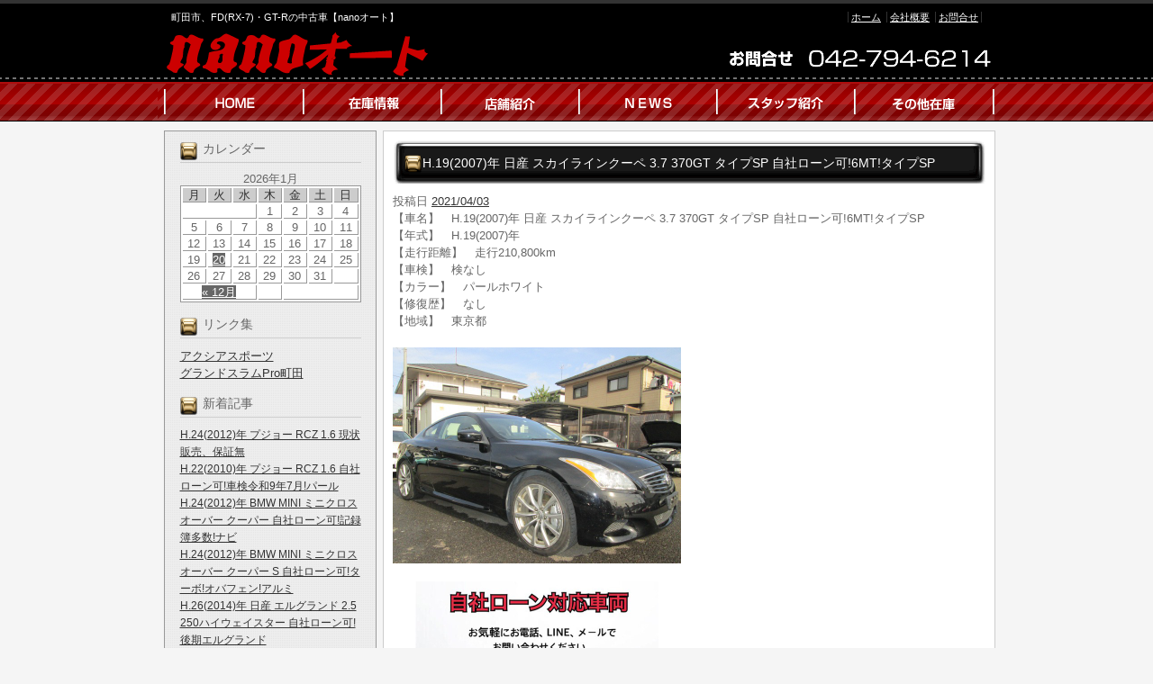

--- FILE ---
content_type: text/html; charset=UTF-8
request_url: https://www.nanoauto.jp/archives/16901
body_size: 32055
content:
<!DOCTYPE html PUBLIC "-//W3C//DTD XHTML 1.0 Transitional//EN" "http://www.w3.org/TR/xhtml1/DTD/xhtml1-transitional.dtd">
<html xmlns="http://www.w3.org/1999/xhtml" lang="ja">
<head>
<meta http-equiv="Content-Type" content="text/html; charset=UTF-8" />


<title>H.19(2007)年  日産  スカイラインクーペ  3.7 370GT タイプSP  自社ローン可!6MT!タイプSP | 東京都町田市の中古車【nanoオート】FD・GT-Rお任せ下さい！</title>
<link rel="pingback" href="https://www.nanoauto.jp/xmlrpc.php" />

<!-- All in One SEO Pack 2.2.7.5 by Michael Torbert of Semper Fi Web Design[255,360] -->
<meta name="keywords"  content="スカイラインクーペ,日産" />

<link rel="canonical" href="https://www.nanoauto.jp/archives/16901" />
<!-- /all in one seo pack -->
<link rel="alternate" type="application/rss+xml" title="東京都町田市の中古車【nanoオート】FD・GT-Rお任せ下さい！ &raquo; フィード" href="https://www.nanoauto.jp/feed" />
<link rel="alternate" type="application/rss+xml" title="東京都町田市の中古車【nanoオート】FD・GT-Rお任せ下さい！ &raquo; コメントフィード" href="https://www.nanoauto.jp/comments/feed" />
<link rel="alternate" type="application/rss+xml" title="東京都町田市の中古車【nanoオート】FD・GT-Rお任せ下さい！ &raquo; H.19(2007)年  日産  スカイラインクーペ  3.7 370GT タイプSP  自社ローン可!6MT!タイプSP のコメントのフィード" href="https://www.nanoauto.jp/archives/16901/feed" />
		<script type="text/javascript">
			window._wpemojiSettings = {"baseUrl":"https:\/\/s.w.org\/images\/core\/emoji\/72x72\/","ext":".png","source":{"concatemoji":"https:\/\/www.nanoauto.jp\/wp-includes\/js\/wp-emoji-release.min.js?ver=4.3.1"}};
			!function(a,b,c){function d(a){var c=b.createElement("canvas"),d=c.getContext&&c.getContext("2d");return d&&d.fillText?(d.textBaseline="top",d.font="600 32px Arial","flag"===a?(d.fillText(String.fromCharCode(55356,56812,55356,56807),0,0),c.toDataURL().length>3e3):(d.fillText(String.fromCharCode(55357,56835),0,0),0!==d.getImageData(16,16,1,1).data[0])):!1}function e(a){var c=b.createElement("script");c.src=a,c.type="text/javascript",b.getElementsByTagName("head")[0].appendChild(c)}var f,g;c.supports={simple:d("simple"),flag:d("flag")},c.DOMReady=!1,c.readyCallback=function(){c.DOMReady=!0},c.supports.simple&&c.supports.flag||(g=function(){c.readyCallback()},b.addEventListener?(b.addEventListener("DOMContentLoaded",g,!1),a.addEventListener("load",g,!1)):(a.attachEvent("onload",g),b.attachEvent("onreadystatechange",function(){"complete"===b.readyState&&c.readyCallback()})),f=c.source||{},f.concatemoji?e(f.concatemoji):f.wpemoji&&f.twemoji&&(e(f.twemoji),e(f.wpemoji)))}(window,document,window._wpemojiSettings);
		</script>
		<style type="text/css">
img.wp-smiley,
img.emoji {
	display: inline !important;
	border: none !important;
	box-shadow: none !important;
	height: 1em !important;
	width: 1em !important;
	margin: 0 .07em !important;
	vertical-align: -0.1em !important;
	background: none !important;
	padding: 0 !important;
}
</style>
<link rel="EditURI" type="application/rsd+xml" title="RSD" href="https://www.nanoauto.jp/xmlrpc.php?rsd" />
<link rel="wlwmanifest" type="application/wlwmanifest+xml" href="https://www.nanoauto.jp/wp-includes/wlwmanifest.xml" /> 
<link rel='prev' title='H.20(2008)年  BMW  ミニクラブマン  クーパー S  自社ローン可!クラブマン!クーパーS' href='https://www.nanoauto.jp/archives/16761' />
<link rel='next' title='H.19(2007)年  トヨタ  カローラルミオン  1.5 G  自社ローン可!修復歴無し' href='https://www.nanoauto.jp/archives/16821' />
<meta name="generator" content="WordPress 4.3.1" />
<link rel='shortlink' href='https://www.nanoauto.jp/?p=16901' />
<link rel="alternate" media="handheld" type="text/html" href="https://www.nanoauto.jp/archives/16901" />
<link rel="stylesheet" type="text/css" href="https://www.nanoauto.jp/wp-content/themes/template_2column/css/basic.css" media="all" />
<link rel="stylesheet" type="text/css" href="https://www.nanoauto.jp/wp-content/themes/template_2column/css/headfoot.css" media="all" />
<link rel="stylesheet" type="text/css" href="https://www.nanoauto.jp/wp-content/themes/template_2column/css/main.css" media="all" />
<link rel="stylesheet" type="text/css" href="https://www.nanoauto.jp/wp-content/themes/template_2column/css/color.css" media="all" />
<script src="https://www.nanoauto.jp/wp-content/themes/template_2column/Scripts/swf2js.js" type="text/javascript"></script>
</head>

<body>
<div id="Container">
<!-- ヘッダースペース -->
<div id="HEADspc">
  <div id="header">
    <div class="headtxtbox clearfix">
      <p class="heardleftp">
        町田市、FD(RX-7)・GT-Rの中古車【nanoオート】      </p>
      <ul class="rightsubnavi">
        <li><a href="https://www.nanoauto.jp">ホーム</a></li>
        <li><a href="https://www.nanoauto.jp/tenpo/">会社概要</a></li>
        <li class="Lastline"><a href="mailto:nano3739@yahoo.co.jp">お問合せ</a></li>
      </ul>
    </div>
    <!-- //end headtxtbox -->
    <h1><a href="https://www.nanoauto.jp"><img src="https://www.nanoauto.jp/wp-content/themes/template_2column/images/header/logo.png" alt="東京都町田市の中古車【nanoオート】FD・GT-Rお任せ下さい！" width="421" height="56" /></a></h1>
    <p id="fulltel"><img src="https://www.nanoauto.jp/wp-content/themes/template_2column/images/header/telephone.png" alt="042-794-6214" width="307" height="56" /></p>
  </div>
  <!-- //end header -->
  <ul id="MAINNAVI">
    <li><a href="https://www.nanoauto.jp/index.php"><img src="https://www.nanoauto.jp/wp-content/themes/template_2column/images/header/header_menu01.png" width="162" height="43" alt="ホーム" /></a></li>
    <li><a href="https://www.nanoauto.jp/zaiko"><img src="https://www.nanoauto.jp/wp-content/themes/template_2column/images/header/header_menu02.png" width="154" height="43" alt="在庫情報" /></a></li>
    <li><a href="https://www.nanoauto.jp/tenpo"><img src="https://www.nanoauto.jp/wp-content/themes/template_2column/images/header/header_menu03.png" width="152" height="43" alt="店舗紹介" /></a></li>
    <li><a href="https://www.nanoauto.jp/archives/category/news"><img src="https://www.nanoauto.jp/wp-content/themes/template_2column/images/header/header_menu04.png" width="153" height="43" alt="News" /></a></li>
    <li><a href="https://www.nanoauto.jp/archives/category/staff"><img src="https://www.nanoauto.jp/wp-content/themes/template_2column/images/header/header_menu05.png" width="152" height="43" alt="スタッフ紹介" /></a></li>
    <li><a href="https://www.nanoauto.jp/archives/category/other"><img src="https://www.nanoauto.jp/wp-content/themes/template_2column/images/header/header_menu06.png" width="156" height="43" alt="その他在庫" /></a></li>
  </ul>
</div>
<!-- //end HEADspc --> 
<!-- /ヘッダースペース --> <!-- ボディスペース -->
<div id="BODYspc">
<div id="leftconts">
		<div id="primary" class="widget-area" role="complementary">

<div id="contentsbox"><div class="contenttitle"><h3>カレンダー</h3><div id="calendar_wrap"><table id="wp-calendar">
	<caption>2026年1月</caption>
	<thead>
	<tr>
		<th scope="col" title="月曜日">月</th>
		<th scope="col" title="火曜日">火</th>
		<th scope="col" title="水曜日">水</th>
		<th scope="col" title="木曜日">木</th>
		<th scope="col" title="金曜日">金</th>
		<th scope="col" title="土曜日">土</th>
		<th scope="col" title="日曜日">日</th>
	</tr>
	</thead>

	<tfoot>
	<tr>
		<td colspan="3" id="prev"><a href="https://www.nanoauto.jp/archives/date/2025/12">&laquo; 12月</a></td>
		<td class="pad">&nbsp;</td>
		<td colspan="3" id="next" class="pad">&nbsp;</td>
	</tr>
	</tfoot>

	<tbody>
	<tr>
		<td colspan="3" class="pad">&nbsp;</td><td>1</td><td>2</td><td>3</td><td>4</td>
	</tr>
	<tr>
		<td>5</td><td>6</td><td>7</td><td>8</td><td>9</td><td>10</td><td>11</td>
	</tr>
	<tr>
		<td>12</td><td>13</td><td>14</td><td>15</td><td>16</td><td>17</td><td>18</td>
	</tr>
	<tr>
		<td>19</td><td><a href="https://www.nanoauto.jp/archives/date/2026/01/20" title="H.24(2012)年  プジョー  RCZ  1.6  現状販売、保証無">20</a></td><td id="today">21</td><td>22</td><td>23</td><td>24</td><td>25</td>
	</tr>
	<tr>
		<td>26</td><td>27</td><td>28</td><td>29</td><td>30</td><td>31</td>
		<td class="pad" colspan="1">&nbsp;</td>
	</tr>
	</tbody>
	</table></div></div></div><div id="linkcat-10"><div class="contenttitle"><h3>リンク集</h3>
	<ul class='xoxo blogroll'>
<li><a href="http://www.axia-sports.com/" target="_blank">アクシアスポーツ</a></li>
<li><a href="http://www.yokohama-tire.com/" target="_blank">グランドスラムPro町田</a></li>

	</ul>
</div></div>
		<div id="contentsbox"><div class="contenttitle">		<h3>新着記事</h3>		<ul>
					<li>
				<a href="https://www.nanoauto.jp/archives/32506">H.24(2012)年  プジョー  RCZ  1.6  現状販売、保証無</a>
						</li>
					<li>
				<a href="https://www.nanoauto.jp/archives/32711">H.22(2010)年  プジョー  RCZ  1.6  自社ローン可!車検令和9年7月!パール</a>
						</li>
					<li>
				<a href="https://www.nanoauto.jp/archives/32676">H.24(2012)年  BMW MINI  ミニクロスオーバー  クーパー  自社ローン可!記録簿多数!ナビ</a>
						</li>
					<li>
				<a href="https://www.nanoauto.jp/archives/32626">H.24(2012)年  BMW MINI  ミニクロスオーバー  クーパー S  自社ローン可!ターボ!オバフェン!アルミ</a>
						</li>
					<li>
				<a href="https://www.nanoauto.jp/archives/32606">H.26(2014)年  日産  エルグランド  2.5 250ハイウェイスター  自社ローン可!後期エルグランド</a>
						</li>
				</ul>
		</div></div><div id="contentsbox"><div class="contenttitle"><h3>カテゴリー表示</h3>		<ul>
	<li class="cat-item cat-item-6"><a href="https://www.nanoauto.jp/archives/category/service" >サービスメニュー</a>
</li>
	<li class="cat-item cat-item-8"><a href="https://www.nanoauto.jp/archives/category/staff" >スタッフ紹介</a>
</li>
	<li class="cat-item cat-item-9"><a href="https://www.nanoauto.jp/archives/category/other" >その他在庫</a>
</li>
	<li class="cat-item cat-item-3"><a href="https://www.nanoauto.jp/archives/category/newcar" >新着在庫情報</a>
</li>
	<li class="cat-item cat-item-5"><a href="https://www.nanoauto.jp/archives/category/news" >最新ニュース</a>
</li>
		</ul>
</div></div><div id="contentsbox"><div class="contenttitle"><h3>アーカイブ</h3>		<ul>
	<li><a href='https://www.nanoauto.jp/archives/date/2026/01'>2026年1月</a></li>
	<li><a href='https://www.nanoauto.jp/archives/date/2025/12'>2025年12月</a></li>
	<li><a href='https://www.nanoauto.jp/archives/date/2025/11'>2025年11月</a></li>
	<li><a href='https://www.nanoauto.jp/archives/date/2025/10'>2025年10月</a></li>
	<li><a href='https://www.nanoauto.jp/archives/date/2025/09'>2025年9月</a></li>
	<li><a href='https://www.nanoauto.jp/archives/date/2025/08'>2025年8月</a></li>
	<li><a href='https://www.nanoauto.jp/archives/date/2025/07'>2025年7月</a></li>
	<li><a href='https://www.nanoauto.jp/archives/date/2025/06'>2025年6月</a></li>
	<li><a href='https://www.nanoauto.jp/archives/date/2025/05'>2025年5月</a></li>
	<li><a href='https://www.nanoauto.jp/archives/date/2025/04'>2025年4月</a></li>
	<li><a href='https://www.nanoauto.jp/archives/date/2025/03'>2025年3月</a></li>
	<li><a href='https://www.nanoauto.jp/archives/date/2025/02'>2025年2月</a></li>
	<li><a href='https://www.nanoauto.jp/archives/date/2025/01'>2025年1月</a></li>
	<li><a href='https://www.nanoauto.jp/archives/date/2024/12'>2024年12月</a></li>
	<li><a href='https://www.nanoauto.jp/archives/date/2024/11'>2024年11月</a></li>
	<li><a href='https://www.nanoauto.jp/archives/date/2024/10'>2024年10月</a></li>
	<li><a href='https://www.nanoauto.jp/archives/date/2024/09'>2024年9月</a></li>
	<li><a href='https://www.nanoauto.jp/archives/date/2024/08'>2024年8月</a></li>
	<li><a href='https://www.nanoauto.jp/archives/date/2024/07'>2024年7月</a></li>
	<li><a href='https://www.nanoauto.jp/archives/date/2024/06'>2024年6月</a></li>
	<li><a href='https://www.nanoauto.jp/archives/date/2024/05'>2024年5月</a></li>
	<li><a href='https://www.nanoauto.jp/archives/date/2024/04'>2024年4月</a></li>
	<li><a href='https://www.nanoauto.jp/archives/date/2024/03'>2024年3月</a></li>
	<li><a href='https://www.nanoauto.jp/archives/date/2024/02'>2024年2月</a></li>
	<li><a href='https://www.nanoauto.jp/archives/date/2024/01'>2024年1月</a></li>
	<li><a href='https://www.nanoauto.jp/archives/date/2023/12'>2023年12月</a></li>
	<li><a href='https://www.nanoauto.jp/archives/date/2023/11'>2023年11月</a></li>
	<li><a href='https://www.nanoauto.jp/archives/date/2023/10'>2023年10月</a></li>
	<li><a href='https://www.nanoauto.jp/archives/date/2023/09'>2023年9月</a></li>
	<li><a href='https://www.nanoauto.jp/archives/date/2023/08'>2023年8月</a></li>
	<li><a href='https://www.nanoauto.jp/archives/date/2023/07'>2023年7月</a></li>
	<li><a href='https://www.nanoauto.jp/archives/date/2023/06'>2023年6月</a></li>
	<li><a href='https://www.nanoauto.jp/archives/date/2023/05'>2023年5月</a></li>
	<li><a href='https://www.nanoauto.jp/archives/date/2023/04'>2023年4月</a></li>
	<li><a href='https://www.nanoauto.jp/archives/date/2023/03'>2023年3月</a></li>
	<li><a href='https://www.nanoauto.jp/archives/date/2023/02'>2023年2月</a></li>
	<li><a href='https://www.nanoauto.jp/archives/date/2023/01'>2023年1月</a></li>
	<li><a href='https://www.nanoauto.jp/archives/date/2022/11'>2022年11月</a></li>
	<li><a href='https://www.nanoauto.jp/archives/date/2022/10'>2022年10月</a></li>
	<li><a href='https://www.nanoauto.jp/archives/date/2022/09'>2022年9月</a></li>
	<li><a href='https://www.nanoauto.jp/archives/date/2022/08'>2022年8月</a></li>
	<li><a href='https://www.nanoauto.jp/archives/date/2022/07'>2022年7月</a></li>
	<li><a href='https://www.nanoauto.jp/archives/date/2022/05'>2022年5月</a></li>
	<li><a href='https://www.nanoauto.jp/archives/date/2022/04'>2022年4月</a></li>
	<li><a href='https://www.nanoauto.jp/archives/date/2022/03'>2022年3月</a></li>
	<li><a href='https://www.nanoauto.jp/archives/date/2022/02'>2022年2月</a></li>
	<li><a href='https://www.nanoauto.jp/archives/date/2022/01'>2022年1月</a></li>
	<li><a href='https://www.nanoauto.jp/archives/date/2021/11'>2021年11月</a></li>
	<li><a href='https://www.nanoauto.jp/archives/date/2021/10'>2021年10月</a></li>
	<li><a href='https://www.nanoauto.jp/archives/date/2021/09'>2021年9月</a></li>
	<li><a href='https://www.nanoauto.jp/archives/date/2021/07'>2021年7月</a></li>
	<li><a href='https://www.nanoauto.jp/archives/date/2021/05'>2021年5月</a></li>
	<li><a href='https://www.nanoauto.jp/archives/date/2021/04'>2021年4月</a></li>
	<li><a href='https://www.nanoauto.jp/archives/date/2021/03'>2021年3月</a></li>
	<li><a href='https://www.nanoauto.jp/archives/date/2020/12'>2020年12月</a></li>
	<li><a href='https://www.nanoauto.jp/archives/date/2020/10'>2020年10月</a></li>
	<li><a href='https://www.nanoauto.jp/archives/date/2020/09'>2020年9月</a></li>
	<li><a href='https://www.nanoauto.jp/archives/date/2020/07'>2020年7月</a></li>
	<li><a href='https://www.nanoauto.jp/archives/date/2020/06'>2020年6月</a></li>
	<li><a href='https://www.nanoauto.jp/archives/date/2020/05'>2020年5月</a></li>
	<li><a href='https://www.nanoauto.jp/archives/date/2020/04'>2020年4月</a></li>
	<li><a href='https://www.nanoauto.jp/archives/date/2020/03'>2020年3月</a></li>
	<li><a href='https://www.nanoauto.jp/archives/date/2020/02'>2020年2月</a></li>
	<li><a href='https://www.nanoauto.jp/archives/date/2019/12'>2019年12月</a></li>
	<li><a href='https://www.nanoauto.jp/archives/date/2019/11'>2019年11月</a></li>
	<li><a href='https://www.nanoauto.jp/archives/date/2019/10'>2019年10月</a></li>
	<li><a href='https://www.nanoauto.jp/archives/date/2019/09'>2019年9月</a></li>
	<li><a href='https://www.nanoauto.jp/archives/date/2019/08'>2019年8月</a></li>
	<li><a href='https://www.nanoauto.jp/archives/date/2019/07'>2019年7月</a></li>
	<li><a href='https://www.nanoauto.jp/archives/date/2019/06'>2019年6月</a></li>
	<li><a href='https://www.nanoauto.jp/archives/date/2019/05'>2019年5月</a></li>
	<li><a href='https://www.nanoauto.jp/archives/date/2019/04'>2019年4月</a></li>
	<li><a href='https://www.nanoauto.jp/archives/date/2019/03'>2019年3月</a></li>
	<li><a href='https://www.nanoauto.jp/archives/date/2019/02'>2019年2月</a></li>
	<li><a href='https://www.nanoauto.jp/archives/date/2019/01'>2019年1月</a></li>
	<li><a href='https://www.nanoauto.jp/archives/date/2018/12'>2018年12月</a></li>
	<li><a href='https://www.nanoauto.jp/archives/date/2018/11'>2018年11月</a></li>
	<li><a href='https://www.nanoauto.jp/archives/date/2018/10'>2018年10月</a></li>
	<li><a href='https://www.nanoauto.jp/archives/date/2018/09'>2018年9月</a></li>
	<li><a href='https://www.nanoauto.jp/archives/date/2018/08'>2018年8月</a></li>
	<li><a href='https://www.nanoauto.jp/archives/date/2018/07'>2018年7月</a></li>
	<li><a href='https://www.nanoauto.jp/archives/date/2018/06'>2018年6月</a></li>
	<li><a href='https://www.nanoauto.jp/archives/date/2018/05'>2018年5月</a></li>
	<li><a href='https://www.nanoauto.jp/archives/date/2018/04'>2018年4月</a></li>
	<li><a href='https://www.nanoauto.jp/archives/date/2018/03'>2018年3月</a></li>
	<li><a href='https://www.nanoauto.jp/archives/date/2018/02'>2018年2月</a></li>
	<li><a href='https://www.nanoauto.jp/archives/date/2018/01'>2018年1月</a></li>
	<li><a href='https://www.nanoauto.jp/archives/date/2017/12'>2017年12月</a></li>
	<li><a href='https://www.nanoauto.jp/archives/date/2017/11'>2017年11月</a></li>
	<li><a href='https://www.nanoauto.jp/archives/date/2017/10'>2017年10月</a></li>
	<li><a href='https://www.nanoauto.jp/archives/date/2017/09'>2017年9月</a></li>
	<li><a href='https://www.nanoauto.jp/archives/date/2017/08'>2017年8月</a></li>
	<li><a href='https://www.nanoauto.jp/archives/date/2017/07'>2017年7月</a></li>
	<li><a href='https://www.nanoauto.jp/archives/date/2017/06'>2017年6月</a></li>
	<li><a href='https://www.nanoauto.jp/archives/date/2017/05'>2017年5月</a></li>
	<li><a href='https://www.nanoauto.jp/archives/date/2017/04'>2017年4月</a></li>
	<li><a href='https://www.nanoauto.jp/archives/date/2017/03'>2017年3月</a></li>
	<li><a href='https://www.nanoauto.jp/archives/date/2017/02'>2017年2月</a></li>
	<li><a href='https://www.nanoauto.jp/archives/date/2017/01'>2017年1月</a></li>
	<li><a href='https://www.nanoauto.jp/archives/date/2016/12'>2016年12月</a></li>
	<li><a href='https://www.nanoauto.jp/archives/date/2016/11'>2016年11月</a></li>
	<li><a href='https://www.nanoauto.jp/archives/date/2016/10'>2016年10月</a></li>
	<li><a href='https://www.nanoauto.jp/archives/date/2016/09'>2016年9月</a></li>
	<li><a href='https://www.nanoauto.jp/archives/date/2016/08'>2016年8月</a></li>
	<li><a href='https://www.nanoauto.jp/archives/date/2016/06'>2016年6月</a></li>
	<li><a href='https://www.nanoauto.jp/archives/date/2016/04'>2016年4月</a></li>
	<li><a href='https://www.nanoauto.jp/archives/date/2016/03'>2016年3月</a></li>
	<li><a href='https://www.nanoauto.jp/archives/date/2016/02'>2016年2月</a></li>
	<li><a href='https://www.nanoauto.jp/archives/date/2015/12'>2015年12月</a></li>
	<li><a href='https://www.nanoauto.jp/archives/date/2015/11'>2015年11月</a></li>
	<li><a href='https://www.nanoauto.jp/archives/date/2015/10'>2015年10月</a></li>
	<li><a href='https://www.nanoauto.jp/archives/date/2015/09'>2015年9月</a></li>
	<li><a href='https://www.nanoauto.jp/archives/date/2015/08'>2015年8月</a></li>
	<li><a href='https://www.nanoauto.jp/archives/date/2015/07'>2015年7月</a></li>
	<li><a href='https://www.nanoauto.jp/archives/date/2015/05'>2015年5月</a></li>
	<li><a href='https://www.nanoauto.jp/archives/date/2015/04'>2015年4月</a></li>
	<li><a href='https://www.nanoauto.jp/archives/date/2015/03'>2015年3月</a></li>
	<li><a href='https://www.nanoauto.jp/archives/date/2015/02'>2015年2月</a></li>
	<li><a href='https://www.nanoauto.jp/archives/date/2015/01'>2015年1月</a></li>
	<li><a href='https://www.nanoauto.jp/archives/date/2014/12'>2014年12月</a></li>
	<li><a href='https://www.nanoauto.jp/archives/date/2014/11'>2014年11月</a></li>
	<li><a href='https://www.nanoauto.jp/archives/date/2014/10'>2014年10月</a></li>
	<li><a href='https://www.nanoauto.jp/archives/date/2014/09'>2014年9月</a></li>
	<li><a href='https://www.nanoauto.jp/archives/date/2014/08'>2014年8月</a></li>
	<li><a href='https://www.nanoauto.jp/archives/date/2014/07'>2014年7月</a></li>
	<li><a href='https://www.nanoauto.jp/archives/date/2014/06'>2014年6月</a></li>
	<li><a href='https://www.nanoauto.jp/archives/date/2014/05'>2014年5月</a></li>
	<li><a href='https://www.nanoauto.jp/archives/date/2014/04'>2014年4月</a></li>
	<li><a href='https://www.nanoauto.jp/archives/date/2014/03'>2014年3月</a></li>
	<li><a href='https://www.nanoauto.jp/archives/date/2014/02'>2014年2月</a></li>
	<li><a href='https://www.nanoauto.jp/archives/date/2014/01'>2014年1月</a></li>
	<li><a href='https://www.nanoauto.jp/archives/date/2013/12'>2013年12月</a></li>
	<li><a href='https://www.nanoauto.jp/archives/date/2013/08'>2013年8月</a></li>
	<li><a href='https://www.nanoauto.jp/archives/date/2013/07'>2013年7月</a></li>
		</ul>
</div></div><div id="contentsbox"><div class="contenttitle"><h3>フリーワード検索</h3><form role="search" method="get" id="searchform" class="searchform" action="https://www.nanoauto.jp/">
				<div>
					<label class="screen-reader-text" for="s">検索:</label>
					<input type="text" value="" name="s" id="s" />
					<input type="submit" id="searchsubmit" value="検索" />
				</div>
			</form></div></div><div id="contentsbox"><div class="contenttitle"><h3>ショップインフォメーション</h3>			<div class="textwidget"><img src="/wp-content/themes/images/shop_s.jpg" id="columnshopimg" width="201" height="151" alt="nanoオート
店舗画像" />
<table width="201">
  <tr>
    <th width="64">店舗名</th>
    <td>nanoオート</td>
  </tr>
  <tr>
    <th>店舗住所</th>
    <td>東京都町田市根岸町1018-4</td>
  </tr>
  <tr>
    <th>電話番号</th>
    <td>042-794-6214</td>
  </tr>
  <tr>
    <th>店舗不在時</th>
    <td>070-6519-7190</td>
  </tr>
  <tr>
    <th>FAX番号</th>
    <td>042-794-6214</td>
  </tr>
  <tr>
    <th>営業時間</th>
    <td>10：30～18：00</td>
  </tr>
  <tr>
    <th>定休日</th>
    <td>不定休</td>
  </tr>
</table></div>
		</div></div><div id="contentsbox"><div class="contenttitle"><h3>QRコード</h3>			<div class="textwidget"><img src="/wp-content/themes/images/QRcode.gif" width="123" height="123" alt="nanoオートQRコード" /></div>
		</div></div><div id="contentsbox"><div class="contenttitle"><h3>Map</h3>			<div class="textwidget"><iframe src="https://www.google.com/maps/embed?pb=!1m18!1m12!1m3!1d3245.070058662258!2d139.40650981525602!3d35.57666258021884!2m3!1f0!2f0!3f0!3m2!1i1024!2i768!4f13.1!3m3!1m2!1s0x0%3A0x0!2zMzXCsDM0JzM2LjAiTiAxMznCsDI0JzMxLjMiRQ!5e0!3m2!1sja!2sus!4v1459153102444" width="201" height="151" frameborder="0" style="border:0" allowfullscreen></iframe></div>
		</div></div>		</div><!-- #primary .widget-area -->
        </div>

<div id="rightmain">
<div id="main">

				<div id="post-16901" class="post-16901 post type-post status-publish format-standard hentry category-newcar tag-29 tag-15">
                <div class="Maintitle">
					<h3>H.19(2007)年  日産  スカイラインクーペ  3.7 370GT タイプSP  自社ローン可!6MT!タイプSP</h3>
</div>
					<div class="entry-meta">
						<span class="meta-prep meta-prep-author">投稿日</span> <a href="https://www.nanoauto.jp/archives/16901" title="11:47 PM" rel="bookmark"><span class="entry-date">2021/04/03</span></a> 					</div><!-- .entry-meta -->

					<div class="entry-content">
						<div>
  【車名】　H.19(2007)年  日産  スカイラインクーペ  3.7 370GT タイプSP  自社ローン可!6MT!タイプSP<br />
  【年式】　H.19(2007)年<br />
  【走行距離】　走行210,800km<br />
  【車検】　検なし<br />
  【カラー】　パールホワイト<br />
  【修復歴】　なし<br />
  【地域】　東京都</p>
<p><a href="" target="photo_page" title="PHOTO:MAIN" onclick="window.open('https://www.kurumaerabi.com/car/info/picture/13127/680/', '_blank', 'width=850,height=560,menubar=no,toolbar=no,location=no,status=no,resizable=yes,scrollbars=yes');return false;"><img src="https://www.nanoauto.jp/wp-content/uploads/2021/04/s13127-680-0.jpg" width="320" border="0" /></a>
  </p>
<p><a href="" target="photo_page" title="PHOTO:MAIN" onclick="window.open('https://www.kurumaerabi.com/car/info/picture/13127/680/', '_blank', 'width=850,height=560,menubar=no,toolbar=no,location=no,status=no,resizable=yes,scrollbars=yes');return false;"><img src="https://www.nanoauto.jp/wp-content/uploads/2021/04/s13127-680-1.jpg" width="320" border="0" /></a><br />
  <br />
  <font size="4"><br />
  【車両価格】<font color="#FF0000"><strong>1,100,000円</strong></font><font size="2">（消費税込み）</font></font><br />
  <font color="#FF0000" size="4"><br />
  <a href="https://www.kurumaerabi.com/site/car/info/13127/680/" target="_blank">詳しくはこちら</a><br /></font><font size="2">★過去に自己破産や諸事情によりオートローンに自信のない方は弊社自社ローンがございますのでお気軽にお問い合わせ下さい。</p>
<p>★370GT タイプSP 6MT<br />
★プッシュスタート★黒レザーシート<br />
★BOSEサウンド★シートヒーター<br />
★ETC★バックカメラ★サイドカメラ<br />
★純正19インチアルミ<br />
★修復歴無し★ワンオーナー</p>
<p>他店でオートローンをお断りされた方は自社分割でのお支払い方法もございます。<br />
沢山の方にご好評を頂き、ご利用して頂いております。<br />
お気軽に<br />
LINEID:nanoauto7<br />
Mail:nano3739@yahoo.co.jp<br />
担当石橋携帯:070-6519-7190<br />
上記のいずれかにてお問い合わせ下さい。※LINEが比較的スムーズにやり取りできます。</p>
<p>★ご来店の際は事前にメールnano3739@yahoo.co.jp又は電話070-6519-7190又は042-794-6214石橋までご連絡いただけるとスムーズにご案内出来ますので助かります。<br />
★完全アポイント制になります。</p>
<p>★自社ローン、オートローンの事前仮審査はLINE又はメールで簡単に結果が出ますのでお気軽にお問合せ下さい。</p>
<p>★弊社常時20台～50台の在庫車両がございます。<br />
広告に掲載していない車両も多数ございますので、弊社HPのhttps://www.nanoauto.jpをご覧下さい。</p>
<p>★弊社在庫にない車両でも軽自動車、普通車、輸入車までご要望の車両を探して販売も可能です。</p>
<p>他店でオートローンをお断りされた方、諸事情でオートローンが使えないと諦める前に<br />
弊社自社ローンまでお気軽にお問い合わせ下さい!<br />
過去に諸事情でオートローンが利用出来なくなってしまっても、現在はきちんとお支払いが出来る方はnanoオートはお客様に<br />
一番合ったご購入方法でご提案、ご案内致します。</p>
<p>ご覧頂きありがとうございます。<br />
■この車への「お問合せ」・「無料見積り依頼」、「在庫確認」は、お気軽にどうぞ!<br />
■この車両以外にも「車選びドットコム」におすすめの中古車を掲載しております。<br />
他の在庫車種、お店へのアクセスは【店舗情報ページ】をご覧ください。<br />
本体価格には保険料、税金、登録等に伴う諸費用等は含まれておりませんのでお問合せください。<br />
問合わせ・来店の際には「中古車情報サイト(車選びドットコム)を見た」とお伝えください。<br />
店頭商談中・売約済の場合もありますので、ご来店の際は事前にお問合せ頂き、該当車両の有無をご確認ください。 </p>
<p>スタッフ一同、お客様からのお問合せをお待ちしております。</font></p>
<p><font size="2">【ショップ情報】　</font><br />
  <strong>nanoオート　TEL:042-794-6214　東京都町田市根岸町</strong><br />
  <a href="https://www.nanoauto.jp/?page_id=10"><img alt="" src="https://www.kurumaerabi.com/toolbar/image_small.jpg" border="0" /></a><br />
  
  </p>
<p>  <a href="https://www.kurumaerabi.com/" target="_blank">中古車検索なら車選びドットコム</a><br />
  <a href="https://www.kurumaerabi.com/kaitori/" target="_blank">買取なら車選びの査定サイトヘ</a>
</div>
											</div><!-- .entry-content -->


					<!--<div class="entry-utility">
						
											</div>-->
                    <!-- .entry-utility -->
				</div><!-- #post-## -->


			<div id="comments">




						<div id="respond" class="comment-respond">
				<h3 id="reply-title" class="comment-reply-title">コメントを残す <small><a rel="nofollow" id="cancel-comment-reply-link" href="/archives/16901#respond" style="display:none;">コメントをキャンセル</a></small></h3>
									<form action="https://www.nanoauto.jp/wp-comments-post.php" method="post" id="commentform" class="comment-form">
																			<p class="comment-notes"><span id="email-notes">メールアドレスが公開されることはありません。</span> <span class="required">*</span> が付いている欄は必須項目です</p>							<p class="comment-form-author"><label for="author">名前 <span class="required">*</span></label> <input id="author" name="author" type="text" value="" size="30" aria-required='true' required='required' /></p>
<p class="comment-form-email"><label for="email">メールアドレス <span class="required">*</span></label> <input id="email" name="email" type="text" value="" size="30" aria-describedby="email-notes" aria-required='true' required='required' /></p>
<p class="comment-form-url"><label for="url">ウェブサイト</label> <input id="url" name="url" type="text" value="" size="30" /></p>
												<p class="comment-form-comment"><label for="comment">コメント</label> <textarea id="comment" name="comment" cols="45" rows="8"  aria-required="true" required="required"></textarea></p>						
						<p class="form-submit"><input name="submit" type="submit" id="submit" class="submit" value="コメントを送信" /> <input type='hidden' name='comment_post_ID' value='16901' id='comment_post_ID' />
<input type='hidden' name='comment_parent' id='comment_parent' value='0' />
</p><p style="display: none;"><input type="hidden" id="akismet_comment_nonce" name="akismet_comment_nonce" value="8fbe4e6fcb" /></p><p style="display: none;"><input type="hidden" id="ak_js" name="ak_js" value="44"/></p>					</form>
							</div><!-- #respond -->
			
</div><!-- #comments -->
	

</div>
</div>
</div>
<!-- /ボディスペース -->


<div id="FOOTspc">
  <address>
  &copy; nanoオート All Rights Reserved.
  </address>
  <ul class="footer">
    <li>〒194-0034　東京都町田市根岸町1018-4　TEL：042-794-6214</li>
    <li><a href="https://www.nanoauto.jp/tenpo/">会社概要</a></li>
    <li><a href="mailto:nano3739@yahoo.co.jp">お問合せ</a></li>
  </ul>
</div>
<!-- /フッタースペース -->

</div>
<!-- /最外部コンテナ -->

</body></html>

--- FILE ---
content_type: text/css
request_url: https://www.nanoauto.jp/wp-content/themes/template_2column/css/color.css
body_size: 714
content:
@charset "UTF-8";
/* CSS Document */

body {
	color:#666;
	background:#F5F5F5;
}
table, td, th {
	color:#666;
}
a:link {
	color:#333;
}
a:visited {
	color: #999;
}
a:hover {
	color:#FFCC00;
}
a:active {
	color:#FFCC00;
}
/* 店舗ページコメント背景 */
#CHATICOPY {
	background: #F0F0F0;
}
/* ヘッダ色 */
#header .headtxtbox p.heardleftp {
	color:#FFF;
}
#header .headtxtbox ul.rightsubnavi li {
	border-left:1px solid #333;
}
#header .headtxtbox ul.rightsubnavi li a {
	color:#FFF;
}
ul.rightsubnavi li.Lastline {
	border-right:1px solid #333;
}
/* フッタ色 */
#FOOTspc .footer li a {
	color:#666;
}
/* ヘビーメタル設定 */
#main .Maintitle h3 {
    color: #FFFFFF;
    margin-top: 16px;
}
